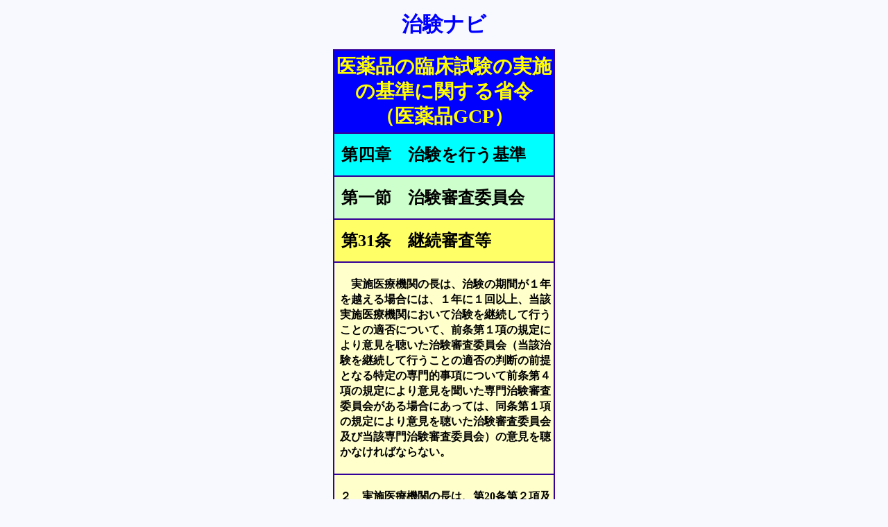

--- FILE ---
content_type: text/html
request_url: https://chikennavi.net/law/gcp/iyakuhin/2020/31.htm
body_size: 14192
content:
<html>
<head>
<meta http-equiv="Content-Type" content="text/html; charset=Shift_JIS" />
<meta name="robots" content="index,follow" />
<meta name="viewport" content="width=device-width, initial-scale=1" />
<meta http-equiv="content-language" content="ja" />

<meta name="keywords" content="治験,臨床試験,CRO,SMO,CRC,リサーチナース,治験コーディネーター,GCP,医薬品開発,新薬開発" />
<meta name="description" content="治験・臨床試験ポータルサイト。患者・治験参加者の立場に立って治験及び臨床試験に関する知識・情報を提供" />

<title>治験ナビ - 医薬品の臨床試験の実施の基準に関する省令　【第31条　継続審査等】</title>

<style type="text/css"></style>

<link href="../../../../css/0_common_black.css" rel="stylesheet" type="text/css" />
<link href="../../../../css/0_menu.css" rel="stylesheet" type="text/css" />
<link href="../../../../css/0_main.css" rel="stylesheet" type="text/css" />

<!-- Global site tag (gtag.js) - Google Analytics -->
<script async src="https://www.googletagmanager.com/gtag/js?id=UA-52550368-9"></script>
<script>
  window.dataLayer = window.dataLayer || [];
  function gtag(){dataLayer.push(arguments);}
  gtag('js', new Date());

  gtag('config', 'UA-52550368-9');
</script>

<script data-ad-client="ca-pub-0631430390332468" async src="https://pagead2.googlesyndication.com/pagead/js/adsbygoogle.js"></script>

</head>

<body leftmargin="0" topmargin="0" alink="#ff0000" bgcolor="#f8f8ff">
<div align="center">
<table width="320" border="0" cellspacing="0" cellpadding="0" height="10">
<tr>
<td><div class="title_center_big_black"><a href="../../../../index.htm">治験ナビ</a></div></td>
</tr>
</table>
<table border="1" cellspacing="0" bordercolor="#330099" width="320">
<tr bgcolor="#0000FF" valign="middle">
<td height="20" bordercolor="#330099" bgcolor="#0000FF" class="wordtitle_yellow">医薬品の臨床試験の実施の基準に関する省令<br />
（医薬品GCP）</td>
</tr>
<tr valign="middle">
<td height="20" bgcolor="#00FFFF" class="menutext">第四章　治験を行う基準</td>
</tr>
<tr valign="middle">
<td height="20" bgcolor="#CCFFCC" class="menutext">第一節　治験審査委員会</td>
</tr>
<tr valign="middle">
<td height="20" bgcolor="#FFFF66" class="menutext">第31条　継続審査等</td>
</tr>
<tr valign="top" bgcolor="#ffffff">
<td bordercolor="#330099" bgcolor="#ffffcc" class="setsumei"><p>　実施医療機関の長は、治験の期間が１年を越える場合には、１年に１回以上、当該実施医療機関において治験を継続して行うことの適否について、前条第１項の規定により意見を聴いた治験審査委員会（当該治験を継続して行うことの適否の判断の前提となる特定の専門的事項について前条第４項の規定により意見を聞いた専門治験審査委員会がある場合にあっては、同条第１項の規定により意見を聴いた治験審査委員会及び当該専門治験審査委員会）の意見を聴かなければならない。</p></td>
</tr>
<tr valign="top" bgcolor="#ffffff">
<td bordercolor="#330099" bgcolor="#ffffcc" class="setsumei">２　実施医療機関の長は、第20条第２項及び第３項、第26条の６第２項並びに第48条第２項及び第３項の規定により通知を受けたとき、第54条第３項の規定により報告を受けたときその他実施医療機関の長が必要があると認めたときは、当該実施医療機関において治験を継続して行うことの適否について、前条第１項の規定により意見を聴いた治験審査委員会（当該治験を継続して行うことの適否の判断の前提となる特定の専門的事項について前条第４項の規定により意見を聞いた専門治験審査委員会がある場合にあっては、同条第１項の規定により意見を聴いた治験審査委員会及び当該専門治験審査委員会）の意見を聴かなければならない。</td>
</tr>
<tr valign="top" bgcolor="#ffffff">
<td bordercolor="#330099" bgcolor="#ffffcc" class="setsumei">３　前２項の規定により専門治験審査委員会の意見を聴く場合については、前条第５項の規定を準用する。</td>
</tr>
<tr valign="top" bgcolor="#ffffff">
<td bordercolor="#330099" bgcolor="#ffffcc" class="setsumei">４　実施医療機関の長は、第26条の８第２項に規定するモニタリング報告書を受け取ったとき又は第26条の９第３項に規定する監査報告書を受け取ったときは、当該実施医療機関において治験が適切に行われているかどうか又は適切に行われたかどうかについて、前条第１項の規定により意見を聴いた治験審査委員会の意見を聴かなければならない。</td>
</tr>
</table>
<table width="320" border="0" cellspacing="0" cellpadding="0" height="10">
<tr>
<td align="center">&nbsp;</td>
</tr>
</table>
<table width="320" border="0" cellspacing="0" cellpadding="0" height="10">
<tr>
<td align="center">&nbsp;</td>
</tr>
</table>
<table width="320" border="1" cellpadding="4" cellspacing="0" bordercolor="#330099">
<tr valign="middle" bgcolor="#6633CC">
<td height="22" align="center" bordercolor="#330099" bgcolor="#0000FF" class="menutitle_white">医薬品GCPガイダンス<br />
【解説】</td>
</tr>
<tr valign="middle">
<td height="20" bgcolor="#FFFFFF" class="menutext">〈第１項〉<br />
（第28条第２項第４号参照）</td>
</tr>
<tr valign="top" bgcolor="#ffffff">
<td class="setsumei" bordercolor="#330099"><p>１　実施医療機関の長は、治験の期間が１年を越える場合には、１年に１回以上、当該実施医療機関において治験を継続して行うことの適否について第30条第１項の規定により意見を聴いた治験審査委員会の意見を聴く他、当該治験を継続して行うことの適否の判断の前提となる特定の専門的事項について第30条第４項の規定により意見を聴いた専門治験審査委員会がある場合には、当該専門治験審査委員会の意見を聴くこと。</p></td>
</tr>
<tr valign="top" bgcolor="#ffffff">
<td class="setsumei" bordercolor="#330099"><p>２　治験審査委員会及び第30条第４項の規定により意見を聴いた専門治験審査委員会がある場合には当該専門治験審査委員会は、実施中の各治験について、被験者に対する危険の程度に応じて、少なくとも１年に１回の頻度で治験が適切に実施されているか否かを継続的に審査すること。</p>
<p>また、必要に応じて、治験の実施状況について調査すること。</p></td>
</tr>
<tr valign="top" bgcolor="#ffffff">
<td class="setsumei" bordercolor="#330099"><p>３　継続審査を行う治験審査委員会は、第30条第１項の規定により意見を聴いた治験審査委員会及び第30条第４項の規定により意見を聴いた専門治験審査委員会がある場合には当該専門治験審査委員会である。</p></td>
</tr>
</table>
<table width="320" border="0" cellspacing="0" cellpadding="0" height="10">
<tr>
<td align="center">&nbsp;</td>
</tr>
</table>
<table width="320" border="0" cellspacing="0" cellpadding="0" height="10">
<tr>
<td align="center">&nbsp;</td>
</tr>
</table>
<table width="320" border="1" cellpadding="4" cellspacing="0" bordercolor="#330099">
<tr valign="middle" bgcolor="#6633CC">
<td height="22" align="center" bordercolor="#330099" bgcolor="#0000FF" class="menutitle_white">医薬品GCPガイダンス<br />
【解説】</td>
</tr>
<tr valign="middle">
<td height="20" bgcolor="#FFFFFF" class="menutext">〈第２項〉</td>
</tr>
<tr valign="top" bgcolor="#ffffff">
<td class="setsumei" bordercolor="#330099"><p>１　実施医療機関の長は、副作用情報等の報告等を受けたときは、当該実施医療機関において治験を継続して行うことの適否について第30条第１項の規定により意見を聴いた治験審査委員会の意見を聴くこと。</p>
<p> また、当該治験を継続して行うことの適否の判断の前提となる特定の専門的事項について第30条第４項の規定により意見を聴いた専門治験審査委員会がある場合には、当該専門治験審査委員会の意見を聴くこと。</p>
<p> なお、実施医療機関の長は、治験安全性最新報告概要及び国内重篤副作用等症例の発現状況一覧において副作用等症例の発現がなかった場合は、治験審査委員会の意見を聴かなくてもよいこと。</p>
<p>ただし、この場合にあっても、治験審査委員会に情報を提供することが望ましい。</p></td>
</tr>
<tr valign="top" bgcolor="#ffffff">
<td class="setsumei" bordercolor="#330099"><p>２ 治験審査委員会又は専門治験審査委員会の意見を聴く場合には、これらの治験審査委員会が事態の緊急性に応じて速やかに意見を述べることができるよう、実施医療機関の長は、第30条第２項若しくは第30条第６項の規定による契約又は第28条第２項に規定する手順書において治験審査委員会との連絡方法等について明らかにしておくこと。</p></td>
</tr>
<tr valign="top" bgcolor="#ffffff">
<td class="setsumei" bordercolor="#330099"><p>３　実施医療機関の長は、</p>
<p>重篤で予測できない副作用等について治験依頼者から通知を受けたとき（第20条第３項参照）、</p>
<p>重篤な有害事象について治験責任医師から報告又は通知を受けたとき（第48条第２項）、</p>
<p>治験に継続して参加するかどうかについて被験者の意思に影響を与えるものと認められる情報を入手し、説明文書を改訂した旨治験責任医師から報告を受けたとき（第54条第３項参照）、</p>
<p>その他実施医療機関の長が必要であると認めたときは、</p>
<p>第30条第１項の規定により意見を聴いた治験審査委員会の意見を、</p>
<p>第30条第４項の規定により意見を聴いた専門治験審査委員会がある場合には<br />
当該専門治験審査委員会の意見を</p>
<p>聴くこと。</p>
<p> なお、この場合の「実施医療機関の長が必要であると認めたとき」とは、治験の実施<br />
に影響を与えるもので、被験者に対する精神的及び身体的侵襲の可能性があり、被験者への危険を増大させる変更をいう。</p>
<p>-------------------------------</p>
<p>注１）実施医療機関の長は、治験期間を通じて、治験審査委員会の審査の対象となる文書（第32 条第１項参照）を最新のものにすること。</p>
<p>治験依頼者から追加、更新又は改訂された当該文書が提出された場合には<br />
治験審査委員会及び治験責任医師に、</p>
<p> 治験責任医師から追加、更新又は改訂された当該文書が提出された場合には<br />
治験審査委員会及び治験依頼者に、</p>
<p> それらの当該文書の全てを速やかに提出すること。</p>
<p>-------------------------------</p>
<p>注２）治験依頼者は、治験期間を通じて、治験審査委員会の審査の対象となる文書のうち、治験依頼者が提出すべき文書を最新のものにすること。</p>
<p>当該文書が追加、更新又は改訂された場合には、その全てを速やかに実施医療機関の長に提出すること。</p>
<p>なお、治験実施計画書の改訂にあっては、第７条第１項の規定に基づき治験実施計画書の分冊を作成しており、当該分冊に記載された当該実施医療機関以外の実施医療機関に特有の情報を改訂する場合を除いて差し支えないこと。</p>
<p>-------------------------------</p>
<p>注３）治験責任医師は、治験実施前及び治験期間を通じて、治験審査委員会の審査の対象となる文書のうち、治験責任医師が提出すべき文書を最新のものにすること。</p>
<p>当該文書が追加、更新又は改訂された場合には、その全てを速やかに実施医療機関の長に提出すること。</p></td>
</tr>
<tr valign="top" bgcolor="#ffffff">
<td class="setsumei" bordercolor="#330099"><p>４　実施医療機関の長は、自ら治験を実施する者の行う治験について</p>
<p>治験中の副作用に関する報告を受けたとき（第26条の６第２項参照）、</p>
<p>治験使用薬の副作用によると疑われる死亡その他重篤な有害事象の発生を認め治験責任医師から報告を受けたとき（第48条第３項参照）、</p>
<p>その他必要と認めるときは、</p>
<p>治験の継続の適否について治験審査委員会の意見を、第30条第４項の規定により意見を聴いた専門治験審査委員会がある場合には当該専門治験審査委員会の意見を聴くこと。</p></td>
</tr>
</table>
<table width="320" border="0" cellspacing="0" cellpadding="0" height="10">
<tr>
<td align="center">&nbsp;</td>
</tr>
</table>
<table width="320" border="0" cellspacing="0" cellpadding="0" height="10">
<tr>
<td align="center">&nbsp;</td>
</tr>
</table>
<table width="320" border="1" cellpadding="4" cellspacing="0" bordercolor="#330099">
<tr valign="middle" bgcolor="#6633CC">
<td height="22" align="center" bordercolor="#330099" bgcolor="#0000FF" class="menutitle_white">医薬品GCPガイダンス<br />
【解説】</td>
</tr>
<tr valign="middle">
<td height="20" bgcolor="#FFFFFF" class="menutext">〈第３項〉</td>
</tr>
<tr valign="top" bgcolor="#ffffff">
<td class="setsumei" bordercolor="#330099"><p>１　実施医療機関の長は、第１項又は第２項の規定により意見を聴いた専門治験審査委員会が意見を述べたときは、速やかに当該意見を特定の専門的事項について意見を聴かれた治験審査委員会に報告すること。</p></td>
</tr>
</table>
<table width="320" border="0" cellspacing="0" cellpadding="0" height="10">
<tr>
<td align="center">&nbsp;</td>
</tr>
</table>
<table width="320" border="0" cellspacing="0" cellpadding="0" height="10">
<tr>
<td align="center">&nbsp;</td>
</tr>
</table>
<table width="320" border="1" cellpadding="4" cellspacing="0" bordercolor="#330099">
<tr valign="middle" bgcolor="#6633CC">
<td height="22" align="center" bordercolor="#330099" bgcolor="#0000FF" class="menutitle_white">医薬品GCPガイダンス<br />
【解説】</td>
</tr>
<tr valign="middle">
<td height="20" bgcolor="#FFFFFF" class="menutext">〈第４項〉</td>
</tr>
<tr valign="top" bgcolor="#ffffff">
<td class="setsumei" bordercolor="#330099"><p>１　実施医療機関の長は、自ら治験を実施する者の行う治験について、モニタリングの報告書又は監査報告書を受け取ったときは、当該実施医療機関における治験の実施の適切性について、治験審査委員会の意見を聴くこと。</p>
<p> なお、本項の趣旨は、モニタリング又は監査が適切に実施されたことを確認するため<br />
の規定であり、自ら治験を実施する者が行う治験が適切に行われたことについて、モニタリング又は監査に関して、治験審査委員会による確認も合わせて実施することにより、モニタリング、監査及び治験審査委員会が相互に点検する趣旨のものである。</p>
<p> 注）第30条第１項の規定により、２つ以上の治験審査委員会の意見を聴いた場合には、治験の継続審査等についても、同様の治験審査委員会に意見を聴くこと。</p></td>
</tr>
</table>
<table width="320" border="0" cellspacing="0" cellpadding="0" height="10">
<tr>
<td align="center">&nbsp;</td>
</tr>
</table>
<table width="320" border="0" cellspacing="0" cellpadding="0" height="10">
<tr>
<td align="center">&nbsp;</td>
</tr>
</table>
<table width="320" border="1" cellpadding="4" cellspacing="0" bordercolor="#330099">
<tr bgcolor="#6633CC" valign="middle">
<td height="22" colspan="2" align="center" bordercolor="#330099" bgcolor="#0000FF" class="menutitle_white">関連場所へジャンプ</td>
</tr>
<tr valign="top" bgcolor="#ffffff">
<td width="50%" bordercolor="#330099" class="modoru"><a href="30.htm">戻る</a></td>
<td width="50%" bordercolor="#330099" class="modoru"><a href="32.htm">次へ</a></td>
</tr>
<tr valign="top" bgcolor="#ffffff">
<td colspan="2" bordercolor="#330099" class="modoru"><a href="index.htm">医薬品GCP 目次</a></td>
</tr>
<tr valign="top" bgcolor="#ffffff">
<td colspan="2" bordercolor="#330099" class="modoru"><a href="../../iryoukiki/2020/index.htm">医療機器GCP 目次</a></td>
</tr>
<tr valign="top" bgcolor="#ffffff">
<td colspan="2" bordercolor="#330099" class="modoru">法律・省令・指針等<br />目次</td>
</tr>
<tr valign="top" bgcolor="#ffffff">
<td colspan="2" bordercolor="#330099" class="modoru"><a href="../../../../index.htm">治験ナビ・トップ</a></td>
</tr>
</table>
<br />

<div class="copyright">
<script src="../../../../cpright.js" type=text/javascript></script>
</div>

</div>
</body>
</html>

--- FILE ---
content_type: text/html; charset=utf-8
request_url: https://www.google.com/recaptcha/api2/aframe
body_size: 265
content:
<!DOCTYPE HTML><html><head><meta http-equiv="content-type" content="text/html; charset=UTF-8"></head><body><script nonce="Qe5ih-QQgT-P92dW2UmrEg">/** Anti-fraud and anti-abuse applications only. See google.com/recaptcha */ try{var clients={'sodar':'https://pagead2.googlesyndication.com/pagead/sodar?'};window.addEventListener("message",function(a){try{if(a.source===window.parent){var b=JSON.parse(a.data);var c=clients[b['id']];if(c){var d=document.createElement('img');d.src=c+b['params']+'&rc='+(localStorage.getItem("rc::a")?sessionStorage.getItem("rc::b"):"");window.document.body.appendChild(d);sessionStorage.setItem("rc::e",parseInt(sessionStorage.getItem("rc::e")||0)+1);localStorage.setItem("rc::h",'1770013616815');}}}catch(b){}});window.parent.postMessage("_grecaptcha_ready", "*");}catch(b){}</script></body></html>

--- FILE ---
content_type: text/css
request_url: https://chikennavi.net/css/0_common_black.css
body_size: 1711
content:
a:link    { color: blue; text-decoration: none; }
a:visited { color: blue; text-decoration: none; }
a:active  { color: red;     text-decoration: none; }
a:hover   { color: red;     text-decoration: underline; }

body,td   { font-size   : 16px; color:black }

body {
	margin-left: 0px;
	margin-top: 0px;
	margin-right: 0px;
	margin-bottom: 0px;
}

A {text-decoration: none;}

.title_center_big_black {
	font-size: 30px;
	color: black;
	text-align: center;
	font-weight: bold;
	margin-top:15px;
	margin-bottom:15px;
}


.subtitle_center_big_white {
	font-size: 22px;
	color: white;
	text-align: center;
	font-weight: bold;
	margin-bottom:15px;

}

.subtitle_center_big_black {
	font-size: 22px;
	color: black;
	text-align: center;
	font-weight: bold;
	margin-bottom:15px;
	line-height:100%;

}


.copyright {
	font-size: 16px;
	color: red;
	font-weight: bold;
	text-align: center;
	padding:4px;
}

.top_modoru {
	font-size: 26px;
	color: blue;
	text-align: center;
	font-weight: bold;
	margin:20px;
}

.chuushaku {
	font-size: 15px;
	color: red;
	line-height: 100%;
	font-weight: bold;
	padding-top:0px;
	padding-bottom:0px;
}

.chuushaku_next {
	font-size: 15px;
	color: red;
	line-height: 100%;
	font-weight: bold;
	padding-top:10px;
	padding-bottom:0px;
}

.chuushaku_padding {
	font-size: 15px;
	color: red;
	line-height: 100%;
	font-weight: bold;
	padding-top:10px;
	padding-bottom:10px;
	padding-left:10px;
	padding-right:10px;
}

.chuushaku_big {
	font-size: 16px;
	color: red;
	line-height: 130%;
	font-weight: bold;
	padding-top:0px;
	padding-bottom:0px;
}

.kyouchou_short {
	background-color:#ffff33;
}

.kyouchou_middle {
	background-color:#99ffff;
}

.kyouchou_long {
	background-color:#ccffcc;
}





--- FILE ---
content_type: text/css
request_url: https://chikennavi.net/css/0_menu.css
body_size: 5591
content:
.menutitle {
	font-size: 26px;
	color: black;
	font-weight: bold;
	text-align: center;
	padding-top: 10px;
	padding-bottom: 10px;
	line-height:130%;
}


.menutitle_white {
	font-size: 26px;
	color: white;
	font-weight: bold;
	text-align: center;
	padding-top: 10px;
	padding-bottom: 10px;
	line-height:130%;
}

.menutitle_white_left {
	font-size: 26px;
	color: white;
	font-weight: bold;
	text-align: left;
	padding-top: 10px;
	padding-bottom: 10px;
	line-height:130%;
}

.menutitle_yellow {
	font-size: 26px;
	color: yellow;
	font-weight: bold;
	text-align: center;
	padding-top: 10px;
	padding-bottom: 10px;
	line-height:130%;
}

.yougo_topmoji_yellow {
	font-size: 38px;
	color: yellow;
	font-weight: bold;
	text-align: center;
	padding-top: 15px;
	padding-bottom: 15px;
	line-height:100%;
}

.menutitle_red {
	font-size: 26px;
	color: red;
	font-weight: bold;
	text-align: center;
	padding: 10px;
	line-height:130%;
}

.menutitle_orange {
	font-size: 26px;
	color: orange;
	font-weight: bold;
	text-align: center;
	padding: 10px;
	line-height:130%;
}

.menutitle_black {
	font-size: 26px;
	color: black;
	font-weight: bold;
	text-align: center;
	padding: 10px;
	line-height:130%;
}



.word {
	font-size: 28px;
	color: #ff3333;
	text-align: center;
	font-weight:bold;
	padding-top:15px;
	padding-bottom:15px;
}

.wordtitle_yellow {
	font-size: 28px;
	color: yellow;
	font-weight: bold;
	text-align: center;
	padding-top:5px;
	padding-bottom:5px;
	line-height:130%;
}

.wordtitle_white {
	font-size: 28px;
	color: white;
	font-weight: bold;
	text-align: center;
	padding-top:5px;
	padding-bottom:5px;
	line-height:130%;
}


.lawtitle_white {
	font-size: 28px;
	color: white;
	font-weight: bold;
	text-align: center;
	padding-top:10px;
	padding-bottom:10px;
	line-height:130%;
}

.menutext {
	font-size: 24px;
	color: black;
	text-align: left;
	font-weight: bold;
	padding-top:15px;
	padding-bottom:15px;
	padding-left:10px;	
	line-height:125%;
}

.menutext2 {
	font-size: 22px;
	color: black;
	text-align: left;
	font-weight: bold;
	padding-top:15px;
	padding-bottom:15px;
	padding-left:10px;	
	line-height:125%;
}

.menutext_yellow {
	font-size: 24px;
	color: yellow;
	text-align: left;
	font-weight: bold;
	padding-top:15px;
	padding-bottom:15px;
	padding-left:10px;	
	line-height:125%;
}



.yougo_title {
	font-size: 24px;
	color: orange;
	text-align: left;
	font-weight: bold;
	padding-top:15px;
	padding-bottom:15px;
	padding-left:10px;	
	line-height:125%;
}

.menutext_eibun {
	font-size: 20px;
	color: black;
	text-align: left;
	font-weight: bold;
	padding-top:10px;
	padding-bottom:10px;
	padding-left:10px;	
	line-height:125%;
}


.menutext_center {
	font-size: 26px;
	color: white;
	text-align: center;
	font-weight: bold;
	padding-top:8px;
	padding-bottom:8px;
	line-height:200%;
}

.menutext_chuui {
	font-size: 16px;
	color: black;
	text-align: left;
	font-weight: bold;
	padding-top:15px;
	padding-bottom:15px;
	padding-left:20px;
	line-height:125%;
}

.link_title {
	font-size: 22px;
	color: black;
	text-align: left;
	font-weight: bold;
	padding-top:10px;
	padding-bottom:10px;
	padding-left:10px;	
	line-height:120%;
}

.link_setsumei {
	font-size: 16px;
	color: #000000;
	line-height: 140%;
	font-weight: bold;
	padding-top:10px;
	padding-left:8px;
	padding-right:4px;
	padding-bottom:10px;
		}

.kanren_yougo {
	font-size: 24px;
	color: black;
	text-align: left;
	font-weight: bold;
	padding-top:15px;
	padding-bottom:15px;
	padding-left:10px;	
	line-height:125%;
}

.law_setsumei {
	font-size: 16px;
	color: #000000;
	line-height: 140%;
	font-weight: bold;
	padding-top:10px;
	padding-left:8px;
	padding-right:4px;
	padding-bottom:10px;
		}

.mokujitext {
	font-size: 24px;
	color: black;
	text-align: left;
	font-weight: bold;
	padding-top:30px;
	padding-bottom:30px;
	padding-left:10px;	
	line-height:140%;
}

.menutitle_big_yellow {
	font-size: 24px;
	color: yellow;
	text-align: center;
	font-weight: bold;
}

.yougo_setsumei {
	font-size: 16px;
	color: #000000;
	line-height: 140%;
	font-weight:bold;
	padding-top:20px;
	padding-bottom:20px;
}

.yougo_setsumei_nakawaku {
	font-size: 16px;
	color: #000000;
	line-height: 140%;
	font-weight: bold;
	padding:10px;
}
	
.yougo_setsumei_indent {
	padding-left:20px;
	padding-top:5px;
	padding-bottom:5px;
}

.yougo_chuui {
	font-size: 16px;
	color: brown;
	line-height: 140%;
	font-weight: bold;
	padding-top:10px;
	padding-bottom:10px;
	padding-left:10px;
	padding-right:10px;
}
		
		
		

.asta_yellow {
	font-size: 20px;
	color: yellow;
}

.asta_red {
	font-size: 20px;
	color: red;
}

.asta_white {
	font-size: 20px;
	color: white;
}


.asta_green {
	font-size: 20px;
	color: green;
}

.indextext-center {
	font-size: 14px;
	color: white;
	font-weight: bold;
}


.tourokushouhyou {
	font-size: 24px;
	color:white;
	text-align: center;
	font-weight: bold;
	padding-top:10px;
	padding-bottom:10px;
	padding-left:10px;	
	line-height:150%;
}


.yougo_sitetop_modoru {
	font-size: 30px;
	color: black;
	text-align: center;
	font-weight: bold;
	padding-top:15px;
	padding-bottom:15px;
}

.yougo_sub_modoru {
	font-size: 28px;
	color: black;
	text-align: center;
	font-weight: bold;
	padding-top:0px;
	padding-bottom:15px;
}

.yougo_modoru {
	font-size: 28px;
	color: blue;
	text-align: center;
	font-weight: bold;
	padding-top:15px;
	padding-bottom:15px;
}



.modoru {
	font-size: 28px;
	color: black;
	text-align: center;
	font-weight: bold;
	padding-top:10px;
	padding-bottom:10px;
	line-height:125%;
}


.modorubtn {
	color: blue;
	text-align: center;
	font-weight: bold;
	padding-top:10px;
	padding-bottom:10px;
}



--- FILE ---
content_type: text/css
request_url: https://chikennavi.net/css/0_main.css
body_size: 1346
content:

.backyellow { 
	background-color:yellow;
	font-size:14px;
}

.boshuu {
	font-size: 14px;	
	color: red;
	font-weight: bold;
	text-align: center;
}
	
.bigtext {
	font-size: 28px;
	color: yellow;
	font-weight: bold;
	padding: 6px;
}

.bigtext2 {
	font-size: 22px;
	color: white;
	font-weight: bold;
	padding: 6px;
	line-height:130%;
}

.setsumei {
	font-size: 16px;
	color: #000000;
	line-height: 140%;
	font-weight: bold;
	padding-top:20px;
	padding-left:8px;
	padding-right:4px;
	padding-bottom:20px;
		}

.setsumei_big {
	font-size: 18px;
	color: #000000;
	line-height: 140%;
	font-weight: bold;
}

.setsumei2 {
	font-size: 14px;
	color: #000000;
	line-height: 140%;
	font-weight: bold;
}



.shinchoku {
	font-size: 16px;
	color: #000000;
	line-height: 130%;
	font-weight: bold;
	padding-top:0px;
	padding-bottom:0px;
}
	
.toppage {
	font-size: 14px;
	text-align: center;
	font-weight: bold;
	padding:4px;
	line-height:130%;
}


.since {
	font-size:14px;
	color:#0C6;
	font-weight:bold;
	text-align:center;
}

.since_big {
	font-size:16px;
	color:#006400;
	font-weight:bold;
	text-align:center;
}

.renew_big {
	font-size:16px;
	color:#cc0066;
	font-weight:bold;
	text-align:center;
}

.nazonazobooktitle {
	line-height:130%;
}

.tourokushouhyou {
	font-size: 20px;
	color: #6600cc;
	font-weight: bold;
	text-align: center;
	line-height:130%;
}

--- FILE ---
content_type: application/javascript
request_url: https://chikennavi.net/cpright.js
body_size: 197
content:
<!--
document.open();
document.write(
'<font style=font-size:11pt;color:red;font-weight:bold>'
+'Copyright (C) 治験ナビ / ながれ おとや<br>All rights reserved.'
+'</font>'
);
document.close;
//-->
